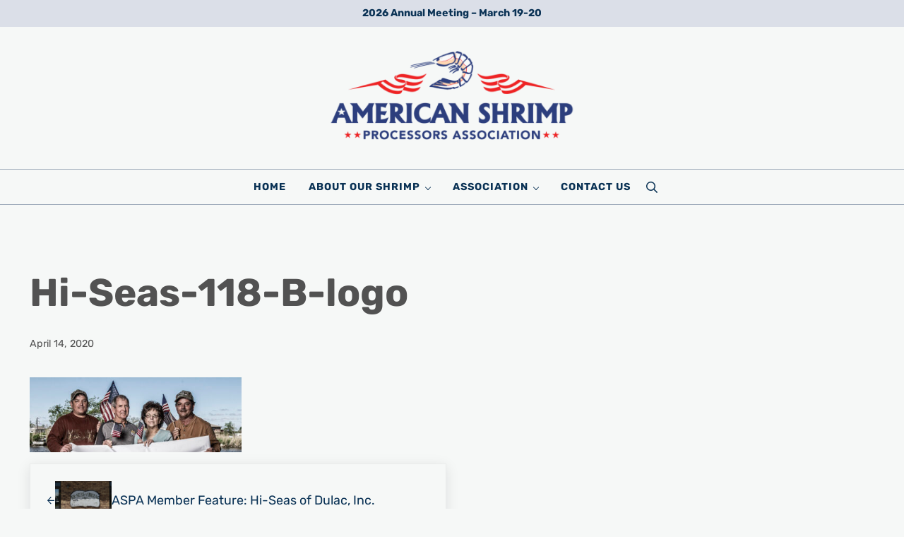

--- FILE ---
content_type: text/html; charset=utf-8
request_url: https://www.google.com/recaptcha/api2/aframe
body_size: 266
content:
<!DOCTYPE HTML><html><head><meta http-equiv="content-type" content="text/html; charset=UTF-8"></head><body><script nonce="20B7cVHmU5ETMH4Haug4Qg">/** Anti-fraud and anti-abuse applications only. See google.com/recaptcha */ try{var clients={'sodar':'https://pagead2.googlesyndication.com/pagead/sodar?'};window.addEventListener("message",function(a){try{if(a.source===window.parent){var b=JSON.parse(a.data);var c=clients[b['id']];if(c){var d=document.createElement('img');d.src=c+b['params']+'&rc='+(localStorage.getItem("rc::a")?sessionStorage.getItem("rc::b"):"");window.document.body.appendChild(d);sessionStorage.setItem("rc::e",parseInt(sessionStorage.getItem("rc::e")||0)+1);localStorage.setItem("rc::h",'1766899469899');}}}catch(b){}});window.parent.postMessage("_grecaptcha_ready", "*");}catch(b){}</script></body></html>

--- FILE ---
content_type: text/css
request_url: https://americanshrimp.com/wp-content/plugins/portfolio-wp/css/lightgallery/lightgallery.css?ver=6.9
body_size: 4884
content:
/*clearfix*/
.group {
 *zoom: 1;
}
.group:before, .group:after {
	display: table;
	content: "";
	line-height: 0;
}
.group:after {
	clear: both;
}
/*/clearfix*/


/** /font-icons if you are not using font icons you can just remove this part/**/
@font-face {
	font-family: 'Slide-icons';
	src: url('fonts/Slide-icons.eot');
}
@font-face {
	font-family: 'Slide-icons';
	src: url([data-uri]) format('woff'), url([data-uri]) format('truetype');
	font-weight: normal;
	font-style: normal;
}
[data-icon]:before {
	font-family: 'Slide-icons';
	content: attr(data-icon);
	speak: none;
	font-weight: normal;
	font-variant: normal;
	text-transform: none;
	line-height: 1;
	-webkit-font-smoothing: antialiased;
	-moz-osx-font-smoothing: grayscale;
}
/** / End of font-icons /**/




.light-gallery {
	overflow: hidden!important;
}
#lg-gallery img {
	border: none!important;
}
#lg-outer {
	width: 100%;
	height: 100%;
	position: fixed;
	top: 0;
	left: 0;
	z-index: 99999!important;
	overflow: hidden;
	-webkit-user-select: none;
	-moz-user-select: none;
	user-select: none;
	opacity: 1;
	-webkit-transition: opacity 0.35s ease;
	-moz-transition: opacity 0.35s ease;
	-o-transition: opacity 0.35s ease;
	-ms-transition: opacity 0.35s ease;
	transition: opacity 0.35s ease;
	background: #0d0d0d;
}
#lg-outer .lg-slide{
	position: relative;
}
/*lightGallery starting effects*/
#lg-gallery.opacity {
	opacity: 1;
	transition: opacity 1s ease 0s;
	-moz-transition: opacity 1s ease 0s;
	-webkit-transition: opacity 1s ease 0s;
	-o-transition: opacity 1s ease 0s;
	-ms-transition: opacity 1s ease 0s;
}
#lg-gallery.opacity .thumb-cont {
	opacity: 1;
}
#lg-gallery.fade-m {
	opacity: 0;
	transition: opacity 0.5s ease 0s;
	-moz-transition: opacity 0.5s ease 0s;
	-webkit-transition: opacity 0.5s ease 0s;
	-o-transition: opacity 0.5s ease 0s;
	-ms-transition: opacity 0.5s ease 0s;
}
/*lightGallery starting effects*/


/*lightGallery core*/
#lg-gallery {
	height: 100%;
	opacity: 0;
	width: 100%;
	position: relative;
	transition: opacity 1s ease 0s;
	-moz-transition: opacity 1s ease 0s;
	-webkit-transition: opacity 1s ease 0s;
	-o-transition: opacity 1s ease 0s;
	-ms-transition: opacity 1s ease 0s;
}
/**/
#lg-slider {
	height: 100%;
	left: 0;
	top: 0;
	width: 100%;
	position: absolute;
	white-space: nowrap;
}
/**/
#lg-slider .lg-slide {
	background: url(images/loading.gif) no-repeat scroll center center transparent;
	display: inline-block;
	height: 100%;
	text-align: center;
	width: 100%;
}
#lg-slider .lg-slide.complete {
	background-image: none;
}
#lg-gallery.show-after-load .lg-slide > * {
	opacity: 0;
}
#lg-gallery.show-after-load .lg-slide.complete > * {
	opacity: 1;
}
#lg-slider.slide .lg-slide, #lg-slider.use-left .lg-slide {
	position: absolute;
	opacity: 0.4;
}
#lg-slider.fade-m .lg-slide {
	position: absolute;
	left: 0;
	opacity: 0;
}
#lg-slider.animate .lg-slide {
	position: absolute;
	left: 0;
}
#lg-slider.fade-m .current {
	opacity: 1;
	z-index: 9;
}
#lg-slider .lg-slide:before {
	content: "";
	display: inline-block;
	height: 50%;
	width: 1px;
	margin-right: -1px;
}
#lg-gallery.opacity .lg-slide .object {
	transform: scale3d(1, 1, 1);
	-moz-transform: scale3d(1, 1, 1);
	-ms-transform: scale3d(1, 1, 1);
	-webkit-transform: scale3d(1, 1, 1);
	-o-transform: scale3d(1, 1, 1);
}
.lg-slide .object{
	transform: scale3d(0.5, 0.5, 0.5);
	-moz-transform: scale3d(0.5, 0.5, 0.5);
	-ms-transform: scale3d(0.5, 0.5, 0.5);
	-webkit-transform: scale3d(0.5, 0.5, 0.5);
	-o-transform: scale3d(0.5, 0.5, 0.5);
	-webkit-transition: -webkit-transform 1s cubic-bezier(0, 0, 0.25, 1) 0s, opacity 0.5s ease 0s;
	-moz-transition: -moz-transform 1s cubic-bezier(0, 0, 0.25, 1) 0s, opacity 0.5s ease 0s;
	-o-transition: -o-transform 1s cubic-bezier(0, 0, 0.25, 1) 0s, opacity 0.5s ease 0s;
	-ms-transition: -ms-transform 1s cubic-bezier(0, 0, 0.25, 1) 0s, opacity 0.5s ease 0s;
	transition: transform 1s cubic-bezier(0, 0, 0.25, 1) 0s, opacity 0.5s ease 0s;
}
#lg-gallery.fade-m .lg-slide .object {
	transform: scale3d(0.5, 0.5, 0.5);
	-moz-transform: scale3d(0.5, 0.5, 0.5);
	-ms-transform: scale3d(0.5, 0.5, 0.5);
	-webkit-transform: scale3d(0.5, 0.5, 0.5);
	-o-transform: scale3d(0.5, 0.5, 0.5);
}
#lg-slider.fade-m.on .current {
	opacity: 1;
	transition: opacity 0.5s ease 0s;
	-moz-transition: opacity 0.5s ease 0s;
	-webkit-transition: opacity 0.5s ease 0s;
	-o-transition: opacity 0.5s ease 0s;
	-ms-transition: opacity 0.5s ease 0s;
}
#lg-slider.fade-m .lg-slide {
	transition: opacity 0.4s ease 0s;
	-moz-transition: opacity 0.4s ease 0s;
	-webkit-transition: opacity 0.4s ease 0s;
	-o-transition: opacity 0.4s ease 0s;
	-ms-transition: opacity 0.4s ease 0s;
}
#lg-slider.slide .lg-slide {
	transform: translate3d(100%, 0px, 0px);
	-moz-transform: translate3d(100%, 0px, 0px);
	-ms-transform: translate3d(100%, 0px, 0px);
	-webkit-transform: translate3d(100%, 0px, 0px);
	-o-transform: translate3d(100%, 0px, 0px);
}
#lg-slider.slide.on .lg-slide {
	opacity: 0;
}
#lg-slider.slide .lg-slide.current {
	opacity: 1 !important;
	transform: translate3d(0px, 0px, 0px) !important;
	-moz-transform: translate3d(0px, 0px, 0px) !important;
	-ms-transform: translate3d(0px, 0px, 0px) !important;
	-webkit-transform: translate3d(0px, 0px, 0px) !important;
	-o-transform: translate3d(0px, 0px, 0px) !important;
}
#lg-slider.slide .lg-slide.prev-slide {
	opacity: 0;
	transform: translate3d(-100%, 0px, 0px);
	-moz-transform: translate3d(-100%, 0px, 0px);
	-ms-transform: translate3d(-100%, 0px, 0px);
	-webkit-transform: translate3d(-100%, 0px, 0px);
	-o-transform: translate3d(-100%, 0px, 0px);
}
#lg-slider.slide .lg-slide.next-slide {
	opacity: 0;
	transform: translate3d(100%, 0px, 0px);
	-moz-transform: translate3d(100%, 0px, 0px);
	-ms-transform: translate3d(100%, 0px, 0px);
	-webkit-transform: translate3d(100%, 0px, 0px);
	-o-transform: translate3d(100%, 0px, 0px);
}
#lg-slider.use-left .lg-slide {
	left: 100%;
}
#lg-slider.use-left.on .lg-slide {
	opacity: 0;
}
#lg-slider.use-left .lg-slide.current {
	opacity: 1 !important;
	left: 0% !important;
}
#lg-slider.use-left .lg-slide.prev-slide {
	opacity: 0;
	left: -100%;
}
#lg-slider.use-left .lg-slide.next-slide {
	opacity: 0;
	left: 100%;
}
#lg-slider.slide.on .lg-slide, #lg-slider.slide.on .current, #lg-slider.slide.on .prev-slide, #lg-slider.slide.on .next-slide {
	-webkit-transition: -webkit-transform 1s cubic-bezier(0, 0, 0.25, 1) 0s, opacity 1s ease 0s;
	-moz-transition: -moz-transform 1s cubic-bezier(0, 0, 0.25, 1) 0s, opacity 1s ease 0s;
	-o-transition: -o-transform 1s cubic-bezier(0, 0, 0.25, 1) 0s, opacity 1s ease 0s;
	-ms-transition: -ms-transform 1s cubic-bezier(0, 0, 0.25, 1) 0s, opacity 1s ease 0s;
	transition: transform 1s cubic-bezier(0, 0, 0.25, 1) 0s, opacity 1s ease 0s;
}
#lg-slider.speed .lg-slide, #lg-slider.speed .current, #lg-slider.speed .prev-slide, #lg-slider.speed .next-slide {
	transition-duration: inherit !important;
	-moz-transition-duration: inherit !important;
	-webkit-transition-duration: inherit !important;
	-o-transition-duration: inherit !important;
	-ms-transition-duration: inherit !important;
}
#lg-slider.timing .lg-slide, #lg-slider.timing .current, #lg-slider.timing .prev-slide, #lg-slider.timing .next-slide {
	transition-timing-function: inherit !important;
	-moz-transition-timing-function: inherit !important;
	-webkit-transition-timing-function: inherit !important;
	-o-transition-timing-function: inherit !important;
	-ms-transition-timing-function: inherit !important;
}
#lg-slider .lg-slide img {
	display: inline-block;
	max-height: 100%;
	max-width: 100%;
	cursor: -moz-grabbing;
	cursor: grab;
	cursor: -webkit-grab;
	margin: 0;
	padding: 0;
	width: auto;
	height: auto;
	vertical-align: middle;
}
#lg-gallery .thumb-cont .thumb-inner {
	-webkit-transition: -webkit-transform 1s cubic-bezier(0, 0, 0.25, 1) 0s;
	-moz-transition: -moz-transform 1s cubic-bezier(0, 0, 0.25, 1) 0s;
	-o-transition: -o-transform 1s cubic-bezier(0, 0, 0.25, 1) 0s;
	-ms-transition: -ms-transform 1s cubic-bezier(0, 0, 0.25, 1) 0s;
	transition: transform 1s cubic-bezier(0, 0, 0.25, 1) 0s;
}
 @-webkit-keyframes rightEnd {
 0% {
left: 0;
}
 50% {
left: -30px;
}
 100% {
left: 0;
}
}
@keyframes rightEnd {
 0% {
left: 0;
}
 50% {
left: -30px;
}
 100% {
left: 0;
}
}
@-webkit-keyframes leftEnd {
 0% {
left: 0;
}
 50% {
left: 30px;
}
 100% {
left: 0;
}
}
@keyframes leftEnd {
 0% {
left: 0;
}
 50% {
left: 30px;
}
 100% {
left: 0;
}
}
.lg-slide .object.right-end {
	-webkit-animation: rightEnd 0.3s;
	animation: rightEnd 0.3s;
	position: relative;
}
.lg-slide .object.left-end {
	-webkit-animation: leftEnd 0.3s;
	animation: leftEnd 0.3s;
	position: relative;
}
/*lightGallery core*/


/*action*/
#lg-action {
	bottom: 20px;
	position: fixed;
	left: 50%;
	margin-left: -30px;
	z-index: 9;
	-webkit-backface-visibility: hidden;
}
#lg-action.has-thumb {
	margin-left: -76px;
}

#lg-action a {
	margin: 0 3px 0 0 !important;
	-webkit-border-radius: 2px;
	-moz-border-radius: 2px;
	border-radius: 2px;
	position: relative;
	top: auto;
	left: auto;
	bottom: auto;
	right: auto;
	display: inline-block !important;
	display: inline-block;
	vertical-align: middle;
 *display: inline;
 *zoom: 1;
	background-color: #000;
	background-color: rgba(0, 0, 0, 0.65);
	font-size: 16px;
	width: 28px;
	height: 28px;
	font-family: 'Slide-icons';
	color: #FFF;
	cursor: pointer;
}
#lg-action a.disabled {
	opacity: 0.6;
	filter: alpha(opacity=60);
	cursor: default;
	background-color: #000;
	background-color: rgba(0, 0, 0, 0.65) !important;
}
#lg-action a:hover, #lg-action a:focus {
	background-color: #000;
	background-color: rgba(0, 0, 0, 0.85);
}
#lg-action a#lg-prev:before, #lg-action a#lg-next:after {
	left: 5px;
	bottom: 3px;
	position: absolute;
}
#lg-action a#lg-prev:before {
	content: "\e01d";
}
#lg-action a#lg-next:after {
	content: "\e01b";
}

[class^="cl-icon"], [class*=" cl-icon"] {
    display: inline-block;
    width: 100%;
}

.cl-icon {
	text-align: center;
}

/*action*/

/*counter*/
#lg-counter {
	bottom: 52px;
	text-align: center;
	width: 100%;
	position: absolute;
	z-index: 9;
	color: #FFFFFF;
}
/*lightGallery Thumb*/
#lg-gallery .thumb-cont {
	position: absolute;
	bottom: 0;
	width: 100%;
	-webkit-box-sizing: border-box;
	-moz-box-sizing: border-box;
	box-sizing: border-box;
	background-color: #000000;
	-webkit-transition: max-height 0.4s ease-in-out;
	-moz-transition: max-height 0.4s ease-in-out;
	-o-transition: max-height 0.4s ease-in-out;
	-ms-transition: max-height 0.4s ease-in-out;
	transition: max-height 0.4s ease-in-out;
	z-index: 9;
	max-height: 0;
	opacity: 0;
}
#lg-gallery.open .thumb-cont {
	max-height: 350px;
}
#lg-gallery .thumb-cont .thumb-inner {
	margin-left: -12px;
	padding: 12px;
	max-height: 290px;
	overflow-y: auto;
	-webkit-box-sizing: content-box;
	-moz-box-sizing: content-box;
	box-sizing: content-box;
}
#lg-gallery .thumb-cont .thumb-info {
	background-color: #333;
	padding: 7px 20px;
}
#lg-gallery .thumb-cont .thumb-info .count {
	color: #ffffff;
	font-weight: bold;
	font-size: 12px;
}
#lg-gallery .thumb-cont .thumb-info .close {
	color: #FFFFFF;
	display: block;
	float: right !important;
	width: 28px;
	position: relative;
	height: 28px;
	border-radius: 2px;
	margin-top: -4px;
	background-color: #000;
	background-color: rgba(0, 0, 0, 0.65);
	-webkit-transition: background-color 0.3s ease 0s;
	-moz-transition: background-color 0.3s ease 0s;
	-o-transition: background-color 0.3s ease 0s;
	-ms-transition: background-color 0.3s ease 0s;
	transition: background-color 0.3s ease 0s;
	z-index: 1090;
	cursor: pointer;
}
#lg-gallery .thumb-cont .thumb-info .close i:after {
	left: 6px;
	position: absolute;
	top: 4px;
}
#lg-gallery .thumb-cont .thumb-info .close i:after, #lg-close:after {
	/*content: "\e01a";*/
	/*font-family: 'Slide-icons';*/
	font-style: normal;
	font-size: 16px;
}
#lg-gallery .thumb-cont .thumb-info .close:hover {
	text-decoration: none;
	background-color: #000;
	background-color: rgba(0, 0, 0, 1);
}
#lg-gallery .thumb-cont .thumb {
	display: inline-block !important;
	vertical-align: middle;
	text-align: center;
 *display: inline;
  /* IE7 inline-block hack */

  *zoom: 1;
	margin-bottom: 4px;
	height: 50px;
	width: 50px;
	opacity: 0.6;
	filter: alpha(opacity=60);
	overflow: hidden;
	border-radius: 1px;
	cursor: pointer;
	-webkit-transition: border-color linear .2s, opacity linear .2s;
	-moz-transition: border-color linear .2s, opacity linear .2s;
	-o-transition: border-color linear .2s, opacity linear .2s;
	-ms-transition: border-color linear .2s, opacity linear .2s;
	transition: border-color linear .2s, opacity linear .2s;
}
@media (min-width: 800px) {
#lg-gallery .thumb-cont .thumb {
	width: 94px;
	height: 94px;
}
}
#lg-gallery .thumb-cont .thumb > img {
	height: auto;
	max-width: 100%;
}
#lg-gallery .thumb-cont .thumb.active, #lg-gallery .thumb-cont .thumb:hover {
	opacity: 1;
	filter: alpha(opacity=100);
	border-color: #ffffff;
}

#lg-gallery .thumb-cont .thumb.active {
	border-bottom: thin solid #ffffff;
}
/*lightGallery Thumb*/

/*lightGallery Video*/
#lg-slider .video-cont {
	display: inline-block;
	max-height: 100%;
	max-width: 100%;
	margin: 0;
	padding: 0;
	width: auto;
	height: auto;
	vertical-align: middle;
}
#lg-slider .video-cont {
	background: none;
	max-width: 1140px;
	max-height: 100%;
	width: 100%;
	box-sizing: border-box;
	-webkit-box-sizing: border-box;
	-moz-box-sizing: border-box;
}
#lg-slider .video {
	width: 100%;
	height: 0;
	padding-bottom: 56.25%;
	overflow: hidden;
	position: relative;
}
#lg-slider .video .object {
	width: 100%!important;
	height: 100%!important;
	position: absolute;
	top: 0;
	left: 0;
}
/*lightGallery Video*/






/*lightGallery Close*/
#lg-close {
	color: #FFFFFF;
	height: 28px;
	position: absolute;
	right: 20px;
	top: 20px;
	width: 28px;
	z-index: 1090;
	cursor: pointer;
	background-color: #000;
	border-radius: 2px;
	background-color: #000;
	background-color: rgba(0, 0, 0, 0.65);
	-webkit-transition: background-color 0.3s ease;
	-moz-transition: background-color 0.3s ease;
	-o-transition: background-color 0.3s ease;
	-ms-transition: background-color 0.3s ease;
	transition: background-color 0.3s ease;
	-webkit-backface-visibility: hidden;
}
#lg-close:after {
	position: absolute;
	right: 6px;
	top: 3px;
}
#lg-close:hover {
	text-decoration: none;
	background-color: #000;
}
.custom-html {
	background: none repeat scroll 0 0 black;
	background: none repeat scroll 0 0 rgba(0, 0, 0, 0.75);
	color: #fff;
	font-family: Arial, sans-serif;
	height: 70px;
	left: 0;
	position: absolute;
	right: 0;
	top: 0;
	z-index: 9;
}
.custom-html p {
	font-size: 14px;
}
.custom-html > h4 {
	font-family: Arial, sans-serif;
	font-weight: bold;
	margin-bottom: 5px;
	margin-top: 15px;
}


--- FILE ---
content_type: text/css
request_url: https://americanshrimp.com/wp-content/plugins/portfolio-wp/css/owl-carousel/layout.css?ver=6.9
body_size: 704
content:
/*
 *  Mxls Layout
 */

.gkit-slider-layout {
	position: relative;
}
.gkit-slider-layout a img,
.gkit-slider-layout a:hover img {
	opacity: 1;
}
.gkit-slider-layout .owl-carousel {
	width: auto;
}

.gkit-slider-layout .gkit-slider-cell{
}

.gkit-slider-layout .gkit-slider-image-wrapper {
	overflow: hidden;
}

.gkit-slider-layout .gkit-slider-image{
	height: 100%;

	background-size: cover;
	background-repeat: no-repeat;
	background-position: center;

	/*-webkit-transition: all 0.25s ease-in;*/
	/*-moz-transition: all 0.25s ease-in;*/
	/*-o-transition: all 0.25s ease-in;*/
	/*-ms-transition: all 0.25s ease-in;*/
	/*transition: all 0.25s ease-in;*/
}

.gkit-slider-layout .gkit-slider-overlay {
	width: 100%;
	left: 0;
	top: 0;
	position: absolute;
	opacity: 0;
	/*-webkit-transition: all 0.5s ease;*/
	/*-moz-transition: all 0.5s ease;*/
	/*-o-transition: all 0.5s ease;*/
	/*-ms-transition: all 0.5s ease;*/
	/*transition: all 0.5s ease;*/

	display: block;
}

.gkit-slider-layout .gkit-slider-overlay-caption {
	padding: 20px;
	position: absolute;
	text-decoration: none;
}

.gkit-slider-layout .gkit-slider-overlay-caption.gkit-info-opened {
	overflow-y: scroll;
}

.gkit-slider-title + .gkit-slider-desc {
	padding-top: 10px;
}

.gkit-slider-layout .gkit-slider-overlay-caption h3,
.gkit-slider-layout .gkit-slider-overlay-caption p {
	display: block;
	margin: 0;
}

.gkit-slider-layout .gkit-slider-overlay-caption .owl-icon {
	display: inline-block;
}

.gkit-slider-layout .gkit-slider-ctrl-prev,
.gkit-slider-layout .gkit-slider-ctrl-next {
	z-index: 2;
	transform: translateY(-50%);
	position: absolute;
	text-align: center;
	cursor: pointer;
	-webkit-user-select: none;  /* Chrome all / Safari all */
	-moz-user-select: none;     /* Firefox all */
	-ms-user-select: none;      /* IE 10+ */
	user-select: none;          /* Likely future */

	-webkit-transition: all 0.4s ease;
	-moz-transition: all 0.4s ease;
	-o-transition: all 0.4s ease;
	-ms-transition: all 0.4s ease;
	transition: all 0.4s ease;
	display: block;
}

.gkit-slider-layout .gkit-slider-ctrl-prev {
	left: 0;
}

.gkit-slider-layout .gkit-slider-ctrl-next {
	right: 0;
}

.gkit-slider-layout .gkit-slider-ctrl-prev,
.gkit-slider-layout .gkit-slider-ctrl-next {
	-webkit-box-shadow: none;
	-moz-box-shadow: none;
	box-shadow: none;
}

.gkit-slider-layout .gkit-slider-ctrl-prev i,
.gkit-slider-layout .gkit-slider-ctrl-next i {
	width: 100%;
	left: 0;
	top: 50%;
	transform: translateY(-50%);
	position: absolute;

	-webkit-transition: all 0.4s ease;
	-moz-transition: all 0.4s ease;
	-o-transition: all 0.4s ease;
	-ms-transition: all 0.4s ease;
	transition: all 0.4s ease;
}

.gkit-slider-layout .gkit-slider-ctrl-prev i.fa-caret-left {
	margin: 0 0 0 -2px;
}
.gkit-slider-layout .gkit-slider-ctrl-next i.fa-caret-right {
	margin: 0 0 0 2px;
}
.gkit-slider-layout .gkit-slider-ctrl-prev i.fa-angle-left {
	margin: -1px 0 0 -2px;
}
.gkit-slider-layout .gkit-slider-ctrl-next i.fa-angle-right {
	margin: -1px 0 0 2px;
}
.gkit-slider-layout .gkit-slider-ctrl-prev i.fa-angle-double-left {
	margin: -1px 0 0 -2px;
}
.gkit-slider-layout .gkit-slider-ctrl-next i.fa-angle-double-right {
	margin: -1px 0 0 2px;
}
.gkit-slider-layout .gkit-slider-ctrl-prev i.fa-arrow-left {
	margin: -1px 0 0 -2px;
}
.gkit-slider-layout .gkit-slider-ctrl-next i.fa-arrow-right {
	margin: -1px 0 0 2px;
}

.gkit-slider-layout .gkit-slider-info-toggle {
	position: absolute;
	color: white;
	width: 20px;
	line-height: 20px;
	height: 20px;
	font-size: 16px;
	text-align: center;
	cursor: pointer;
	display: none;
	font-weight: bold;
	padding-bottom: 10px;
	left: 50%;
	transform: translateX(-50%);
}

.gkit-slider-layout .gkit-slider-info-hidden {
	display: none!important;
}

.gkit-slider-layout .gkit-slider-overlay-caption.gkit-info-opened .gkit-slider-title,
.gkit-slider-layout .gkit-slider-overlay-caption.gkit-info-opened .gkit-slider-desc {
	height: auto!important;
	overflow-y: visible!important;
}

.gkit-slider-layout.gkit-slider-mobile .gkit-slider-info-toggle {
	display: block;
	margin: 0 3px 3px 0;
}

.gkit-slider-layout .owl-dots {
	-webkit-tap-highlight-color: transparent;
	text-align: center;
}

.gkit-slider-layout .owl-dots .owl-dot {
	zoom: 1;
	/*display: inline;*/
	display: inline-block;
}

.gkit-slider-layout .owl-dots .owl-dot span {
	width: 10px;
	height: 10px;
	line-height: 10px;
	margin: 5px 5px;

	background: #cccccc;
	/*-webkit-border-radius: 30px;
	-moz-border-radius: 30px;
	border-radius: 30px;*/

	-webkit-backface-visibility: visible;
	-webkit-transition: opacity 200ms ease;
	-moz-transition: opacity 200ms ease;
	-ms-transition: opacity 200ms ease;
	-o-transition: opacity 200ms ease;
	transition: opacity 200ms ease;

	display: block;
}

.gkit-slider-layout .owl-dot,
.gkit-slider-layout .owl-dot:active,
.gkit-slider-layout .owl-dot:focus {
	outline: none;
}


--- FILE ---
content_type: text/css
request_url: https://americanshrimp.com/wp-content/plugins/smart-logo-showcase/css/tooltipster.bundle.css?ver=2.0.8
body_size: 2086
content:
/* This is the core CSS of Tooltipster */

/* GENERAL STRUCTURE RULES (do not edit this section) */

.tooltipster-base {
    /* this ensures that a constrained height set by functionPosition,
    if greater that the natural height of the tooltip, will be enforced
    in browsers that support display:flex */
    display: flex;
    pointer-events: none;
    /* this may be overriden in JS for fixed position origins */
    position: absolute;
}

.tooltipster-box {
    /* see .tooltipster-base. flex-shrink 1 is only necessary for IE10-
    and flex-basis auto for IE11- (at least) */
    flex: 1 1 auto;
}

.tooltipster-content {
    /* prevents an overflow if the user adds padding to the div */
    box-sizing: border-box;
    /* these make sure we'll be able to detect any overflow */
    max-height: 100%;
    max-width: 100%;
    overflow: auto;
}

.tooltipster-ruler {
    /* these let us test the size of the tooltip without overflowing the window */
    bottom: 0;
    left: 0;
    overflow: hidden;
    position: fixed;
    right: 0;
    top: 0;
    visibility: hidden;
}

/* ANIMATIONS */

/* Open/close animations */

/* fade */

.tooltipster-fade {
    opacity: 0;
    -webkit-transition-property: opacity;
    -moz-transition-property: opacity;
    -o-transition-property: opacity;
    -ms-transition-property: opacity;
    transition-property: opacity;
}
.tooltipster-fade.tooltipster-show {
    opacity: 1;
}

/* grow */

.tooltipster-grow {
    -webkit-transform: scale(0,0);
    -moz-transform: scale(0,0);
    -o-transform: scale(0,0);
    -ms-transform: scale(0,0);
    transform: scale(0,0);
    -webkit-transition-property: -webkit-transform;
    -moz-transition-property: -moz-transform;
    -o-transition-property: -o-transform;
    -ms-transition-property: -ms-transform;
    transition-property: transform;
    -webkit-backface-visibility: hidden;
}
.tooltipster-grow.tooltipster-show {
    -webkit-transform: scale(1,1);
    -moz-transform: scale(1,1);
    -o-transform: scale(1,1);
    -ms-transform: scale(1,1);
    transform: scale(1,1);
    -webkit-transition-timing-function: cubic-bezier(0.175, 0.885, 0.320, 1);
    -webkit-transition-timing-function: cubic-bezier(0.175, 0.885, 0.320, 1.15);
    -moz-transition-timing-function: cubic-bezier(0.175, 0.885, 0.320, 1.15);
    -ms-transition-timing-function: cubic-bezier(0.175, 0.885, 0.320, 1.15);
    -o-transition-timing-function: cubic-bezier(0.175, 0.885, 0.320, 1.15);
    transition-timing-function: cubic-bezier(0.175, 0.885, 0.320, 1.15);
}

/* swing */

.tooltipster-swing {
    opacity: 0;
    -webkit-transform: rotateZ(4deg);
    -moz-transform: rotateZ(4deg);
    -o-transform: rotateZ(4deg);
    -ms-transform: rotateZ(4deg);
    transform: rotateZ(4deg);
    -webkit-transition-property: -webkit-transform, opacity;
    -moz-transition-property: -moz-transform;
    -o-transition-property: -o-transform;
    -ms-transition-property: -ms-transform;
    transition-property: transform;
}
.tooltipster-swing.tooltipster-show {
    opacity: 1;
    -webkit-transform: rotateZ(0deg);
    -moz-transform: rotateZ(0deg);
    -o-transform: rotateZ(0deg);
    -ms-transform: rotateZ(0deg);
    transform: rotateZ(0deg);
    -webkit-transition-timing-function: cubic-bezier(0.230, 0.635, 0.495, 1);
    -webkit-transition-timing-function: cubic-bezier(0.230, 0.635, 0.495, 2.4);
    -moz-transition-timing-function: cubic-bezier(0.230, 0.635, 0.495, 2.4);
    -ms-transition-timing-function: cubic-bezier(0.230, 0.635, 0.495, 2.4);
    -o-transition-timing-function: cubic-bezier(0.230, 0.635, 0.495, 2.4);
    transition-timing-function: cubic-bezier(0.230, 0.635, 0.495, 2.4);
}

/* fall */

.tooltipster-fall {
    -webkit-transition-property: top;
    -moz-transition-property: top;
    -o-transition-property: top;
    -ms-transition-property: top;
    transition-property: top;
    -webkit-transition-timing-function: cubic-bezier(0.175, 0.885, 0.320, 1);
    -webkit-transition-timing-function: cubic-bezier(0.175, 0.885, 0.320, 1.15);
    -moz-transition-timing-function: cubic-bezier(0.175, 0.885, 0.320, 1.15);
    -ms-transition-timing-function: cubic-bezier(0.175, 0.885, 0.320, 1.15);
    -o-transition-timing-function: cubic-bezier(0.175, 0.885, 0.320, 1.15);
    transition-timing-function: cubic-bezier(0.175, 0.885, 0.320, 1.15);
}
.tooltipster-fall.tooltipster-initial {
    top: 0 !important;
}
.tooltipster-fall.tooltipster-show {
}
.tooltipster-fall.tooltipster-dying {
    -webkit-transition-property: all;
    -moz-transition-property: all;
    -o-transition-property: all;
    -ms-transition-property: all;
    transition-property: all;
    top: 0 !important;
    opacity: 0;
}

/* slide */

.tooltipster-slide {
    -webkit-transition-property: left;
    -moz-transition-property: left;
    -o-transition-property: left;
    -ms-transition-property: left;
    transition-property: left;
    -webkit-transition-timing-function: cubic-bezier(0.175, 0.885, 0.320, 1);
    -webkit-transition-timing-function: cubic-bezier(0.175, 0.885, 0.320, 1.15);
    -moz-transition-timing-function: cubic-bezier(0.175, 0.885, 0.320, 1.15);
    -ms-transition-timing-function: cubic-bezier(0.175, 0.885, 0.320, 1.15);
    -o-transition-timing-function: cubic-bezier(0.175, 0.885, 0.320, 1.15);
    transition-timing-function: cubic-bezier(0.175, 0.885, 0.320, 1.15);
}
.tooltipster-slide.tooltipster-initial {
    left: -40px !important;
}
.tooltipster-slide.tooltipster-show {
}
.tooltipster-slide.tooltipster-dying {
    -webkit-transition-property: all;
    -moz-transition-property: all;
    -o-transition-property: all;
    -ms-transition-property: all;
    transition-property: all;
    left: 0 !important;
    opacity: 0;
}

/* Update animations */

/* We use animations rather than transitions here because
 transition durations may be specified in the style tag due to
 animationDuration, and we try to avoid collisions and the use
 of !important */

/* fade */

@keyframes tooltipster-fading {
    0% {
        opacity: 0;
    }
    100% {
        opacity: 1;
    }
}

.tooltipster-update-fade {
    animation: tooltipster-fading 400ms;
}

/* rotate */

@keyframes tooltipster-rotating {
    25% {
        transform: rotate(-2deg);
    }
    75% {
        transform: rotate(2deg);
    }
    100% {
        transform: rotate(0);
    }
}

.tooltipster-update-rotate {
    animation: tooltipster-rotating 600ms;
}

/* scale */

@keyframes tooltipster-scaling {
    50% {
        transform: scale(1.1);
    }
    100% {
        transform: scale(1);
    }
}

.tooltipster-update-scale {
    animation: tooltipster-scaling 600ms;
}

/**
 * DEFAULT STYLE OF THE SIDETIP PLUGIN
 *
 * All styles are "namespaced" with .tooltipster-sidetip to prevent
 * conflicts between plugins.
 */

/* .tooltipster-box */

/*.tooltipster-sidetip .tooltipster-box {
    background: #565656;
    border: 2px solid black;
    border-radius: 4px;
}*/

.tooltipster-sidetip.tooltipster-bottom .tooltipster-box {
    margin-top: 8px;
}

.tooltipster-sidetip.tooltipster-left .tooltipster-box {
    margin-right: 8px;
}

.tooltipster-sidetip.tooltipster-right .tooltipster-box {
    margin-left: 8px;
}

.tooltipster-sidetip.tooltipster-top .tooltipster-box {
    margin-bottom: 8px;
}

/* .tooltipster-content */

/*.tooltipster-sidetip .tooltipster-content {
    color: white;
    line-height: 18px;
    padding: 6px 14px;
}*/

/* .tooltipster-arrow : will keep only the zone of .tooltipster-arrow-uncropped that
corresponds to the arrow we want to display */

.tooltipster-sidetip .tooltipster-arrow {
    overflow: hidden;
    position: absolute;
}

.tooltipster-sidetip.tooltipster-bottom .tooltipster-arrow {
    height: 10px;
    /* half the width, for centering */
    margin-left: -10px;
    top: 0;
    width: 20px;
}

.tooltipster-sidetip.tooltipster-left .tooltipster-arrow {
    height: 20px;
    margin-top: -10px;
    right: 0;
    /* top 0 to keep the arrow from overflowing .tooltipster-base when it has not
    been positioned yet */
    top: 0;
    width: 10px;
}

.tooltipster-sidetip.tooltipster-right .tooltipster-arrow {
    height: 20px;
    margin-top: -10px;
    left: 0;
    /* same as .tooltipster-left .tooltipster-arrow */
    top: 0;
    width: 10px;
}

.tooltipster-sidetip.tooltipster-top .tooltipster-arrow {
    bottom: 0;
    height: 10px;
    margin-left: -10px;
    width: 20px;
}

/* common rules between .tooltipster-arrow-background and .tooltipster-arrow-border */

.tooltipster-sidetip .tooltipster-arrow-background, .tooltipster-sidetip .tooltipster-arrow-border {
    height: 0;
    position: absolute;
    width: 0;
}

/* .tooltipster-arrow-background */

.tooltipster-sidetip .tooltipster-arrow-background {
    border: 10px solid transparent;
}

.tooltipster-sidetip.tooltipster-bottom .tooltipster-arrow-background {
    border-bottom-color: #565656;
    left: 0px;
    top: 3px;
}

.tooltipster-sidetip.tooltipster-left .tooltipster-arrow-background {
    border-left-color: #565656;
    left: -3px;
    top: 0px;
}

.tooltipster-sidetip.tooltipster-right .tooltipster-arrow-background {
    border-right-color: #565656;
    left: 3px;
    top: 0px;
}

.tooltipster-sidetip.tooltipster-top .tooltipster-arrow-background {
    border-top-color: #565656;
    left: 0px;
    top: -3px;
}

/* .tooltipster-arrow-border */

.tooltipster-sidetip .tooltipster-arrow-border {
    border: 10px solid transparent;
    left: 0;
    top: 0;
}

.tooltipster-sidetip.tooltipster-bottom .tooltipster-arrow-border {
    border-bottom-color: black;
}

.tooltipster-sidetip.tooltipster-left .tooltipster-arrow-border {
    border-left-color: black;
}

.tooltipster-sidetip.tooltipster-right .tooltipster-arrow-border {
    border-right-color: black;
}

.tooltipster-sidetip.tooltipster-top .tooltipster-arrow-border {
    border-top-color: black;
}

/* tooltipster-arrow-uncropped */

.tooltipster-sidetip .tooltipster-arrow-uncropped {
    position: relative;
}

.tooltipster-sidetip.tooltipster-bottom .tooltipster-arrow-uncropped {
    top: -10px;
}

.tooltipster-sidetip.tooltipster-right .tooltipster-arrow-uncropped {
    left: -10px;
}
.tooltipster-sidetip.tooltipster-noir.smls-tooltip-template-1 .tooltipster-box {
    background-color:#333333;
    display: inline-block;
    border-radius: 5px;
    word-wrap:break-word;
    padding: 6px 14px;
}
.tooltipster-sidetip.tooltipster-noir.smls-tooltip-template-1 .tooltipster-content {
    font-size: 10px;
    color:#f2f2f2;
    text-transform: uppercase;
    font-family: 'Raleway',Sans-serif;
}
.tooltipster-sidetip.tooltipster-noir.smls-tooltip-template-1.tooltipster-bottom .tooltipster-arrow-background {
    border-bottom-color: #333333;
}
.tooltipster-sidetip.tooltipster-noir.smls-tooltip-template-1.tooltipster-left .tooltipster-arrow-background {
    border-left-color: #333333;
}
.tooltipster-sidetip.tooltipster-noir.smls-tooltip-template-1.tooltipster-right .tooltipster-arrow-background {
    border-right-color: #333333;
}
.tooltipster-sidetip.tooltipster-noir.smls-tooltip-template-1.tooltipster-top .tooltipster-arrow-background {
    border-top-color: #333333;
}
.tooltipster-sidetip.tooltipster-noir.smls-tooltip-template-1 .tooltipster-arrow-border,
.tooltipster-sidetip.tooltipster-noir.smls-tooltip-template-2 .tooltipster-arrow-border,
.tooltipster-sidetip.tooltipster-noir.smls-tooltip-template-3 .tooltipster-arrow-border,
.tooltipster-sidetip.tooltipster-noir.smls-tooltip-template-4 .tooltipster-arrow-border  {
    border:none;
}
/*template-2*/
.tooltipster-sidetip.tooltipster-noir.smls-tooltip-template-2 .tooltipster-box {
    background-color:#75bd07;
    width:100%;
    display: inline-block;
    padding: 4px 14px;
}
.tooltipster-sidetip.tooltipster-noir.smls-tooltip-template-2 .tooltipster-content {
    font-size: 14px;
    color:#ffffff;
    text-transform: uppercase;
    font-family: 'Open Sans',Sans-serif;
}
.tooltipster-sidetip.tooltipster-noir.smls-tooltip-template-2.tooltipster-bottom .tooltipster-arrow-background {
    border-bottom-color: #75bd07;
}
.tooltipster-sidetip.tooltipster-noir.smls-tooltip-template-2.tooltipster-left .tooltipster-arrow-background {
    border-left-color: #75bd07;
}
.tooltipster-sidetip.tooltipster-noir.smls-tooltip-template-2.tooltipster-right .tooltipster-arrow-background {
    border-right-color: #75bd07;
}
.tooltipster-sidetip.tooltipster-noir.smls-tooltip-template-2.tooltipster-top .tooltipster-arrow-background {
    border-top-color: #75bd07;
}
/*template-3*/
.tooltipster-sidetip.tooltipster-noir.smls-tooltip-template-3 .tooltipster-box {
    background-color:#fc562e;
    display: inline-block;
    border-radius: 20px;
    padding: 7px 16px;
}
.tooltipster-sidetip.tooltipster-noir.smls-tooltip-template-3 .tooltipster-content {
    font-size: 11px;
    color:#ffffff;
    text-transform: capitalize;
    font-family: 'Open Sans',Sans-serif;
}
.tooltipster-sidetip.tooltipster-noir.smls-tooltip-template-3.tooltipster-bottom .tooltipster-arrow-background {
    border-bottom-color: #fc562e;
}
.tooltipster-sidetip.tooltipster-noir.smls-tooltip-template-3.tooltipster-left .tooltipster-arrow-background {
    border-left-color: #fc562e;
}
.tooltipster-sidetip.tooltipster-noir.smls-tooltip-template-3.tooltipster-right .tooltipster-arrow-background {
    border-right-color: #fc562e;
}
.tooltipster-sidetip.tooltipster-noir.smls-tooltip-template-3.tooltipster-top .tooltipster-arrow-background {
    border-top-color: #fc562e;
}
/*template-4*/
.tooltipster-sidetip.tooltipster-noir.smls-tooltip-template-4 .tooltipster-box {
    background-color:#f2f2f2;
    display: inline-block;
    border-radius: 20px;
    padding: 7px 16px;
    box-shadow: 0 0 25px rgba(0,0,0,0.4);
}
.tooltipster-sidetip.tooltipster-noir.smls-tooltip-template-4 .tooltipster-content {
    font-size: 12px;
    color:#333333;
    text-transform: capitalize;
    font-family: 'Raleway',Sans-serif;
}
.tooltipster-sidetip.tooltipster-noir.smls-tooltip-template-4.tooltipster-bottom .tooltipster-arrow-background{
    border-bottom-color: #f2f2f2;
    left: 0px;
    top:1px;
}
.tooltipster-sidetip.tooltipster-noir.smls-tooltip-template-4.tooltipster-left .tooltipster-arrow-background {
    border-left-color: #f2f2f2;
    left: -1px;
    top: 0px;
}
.tooltipster-sidetip.tooltipster-noir.smls-tooltip-template-4.tooltipster-right .tooltipster-arrow-background {
    border-right-color: #f2f2f2;
    left: 1px;
    top: 0px;
}
.tooltipster-sidetip.tooltipster-noir.smls-tooltip-template-4.tooltipster-top .tooltipster-arrow-background {
    border-top-color: #f2f2f2;
    left: 0px;
    top: -1px;
}
/*template-5*/
.tooltipster-sidetip.tooltipster-noir.smls-tooltip-template-5 .tooltipster-box {
    background-color:#333333;
    display: inline-block;
    border-radius: 3px;
    padding: 7px 16px;
}
.tooltipster-sidetip.tooltipster-noir.smls-tooltip-template-5 .tooltipster-content {
    font-size: 11px;
    color:#ffffff;
    text-transform: capitalize;
    font-family: 'Open Sans',Sans-serif;
}
.tooltipster-sidetip.tooltipster-noir.smls-tooltip-template-5.tooltipster-top .tooltipster-box {
    border-bottom:3px solid #fc562e;
}
.tooltipster-sidetip.tooltipster-noir.smls-tooltip-template-5.tooltipster-right .tooltipster-box {
    border-left:3px solid #fc562e;
}
.tooltipster-sidetip.tooltipster-noir.smls-tooltip-template-5.tooltipster-left .tooltipster-box {
    border-right:3px solid #fc562e;
}
.tooltipster-sidetip.tooltipster-noir.smls-tooltip-template-5.tooltipster-bottom .tooltipster-box {
    border-top:3px solid #fc562e;
}
.tooltipster-sidetip.tooltipster-noir.smls-tooltip-template-5 .tooltipster-arrow-border {
    border: 10px solid transparent;
    left: 0;
    top: 0;
}
.tooltipster-sidetip.tooltipster-noir.smls-tooltip-template-5.tooltipster-bottom .tooltipster-arrow-background,
.tooltipster-sidetip.tooltipster-noir.smls-tooltip-template-5.tooltipster-bottom .tooltipster-arrow-border {
    border-bottom-color: #fc562e;
}
.tooltipster-sidetip.tooltipster-noir.smls-tooltip-template-5.tooltipster-left .tooltipster-arrow-background,
.tooltipster-sidetip.tooltipster-noir.smls-tooltip-template-5.tooltipster-left .tooltipster-arrow-border {
    border-left-color: #fc562e;
}
.tooltipster-sidetip.tooltipster-noir.smls-tooltip-template-5.tooltipster-right .tooltipster-arrow-background,
.tooltipster-sidetip.tooltipster-noir.smls-tooltip-template-5.tooltipster-right .tooltipster-arrow-border {
    border-right-color: #fc562e;
}
.tooltipster-sidetip.tooltipster-noir.smls-tooltip-template-5.tooltipster-top .tooltipster-arrow-background,
.tooltipster-sidetip.tooltipster-noir.smls-tooltip-template-5.tooltipster-top .tooltipster-arrow-border {
    border-top-color: #fc562e;
}


--- FILE ---
content_type: text/css
request_url: https://americanshrimp.com/wp-content/plugins/smart-logo-showcase/css/smls-responsive.css?ver=2.0.8
body_size: 3459
content:
/*========grid-responsive=======*/

@media all and (min-width: 768px) and (max-width: 1024px){
	.smls-main-logo-wrapper .smls-tablet-column-2 .smls-popup-wrap:nth-of-type(2n+1),
	.smls-main-logo-wrapper .smls-tablet-column-2 .smls-grid-each-item:nth-of-type(2n+1),
	.smls-main-logo-wrapper .smls-tablet-column-2 .smls-grid-image-wrap:nth-of-type(2n+1),
	.smls-main-logo-wrapper .smls-tablet-column-3 .smls-popup-wrap:nth-of-type(3n+1),
	.smls-main-logo-wrapper .smls-tablet-column-3 .smls-grid-each-item:nth-of-type(3n+1),
	.smls-main-logo-wrapper .smls-tablet-column-3 .smls-grid-image-wrap:nth-of-type(3n+1),
	.smls-main-logo-wrapper .smls-tablet-column-4 .smls-popup-wrap:nth-of-type(4n+1),
	.smls-main-logo-wrapper .smls-tablet-column-4 .smls-grid-each-item:nth-of-type(4n+1),
	.smls-main-logo-wrapper .smls-tablet-column-4 .smls-grid-image-wrap:nth-of-type(4n+1) {
		clear: left;
	}
	.ap-template-wise-design .ap-container-5 .ap-container.smls-temp-4-wrap {
		max-width: 100%;
	}
	.smls-tablet-column-2 .smls-popup-wrap,
	.smls-tablet-column-2 .smls-grid-each-item,
	.smls-tablet-column-2 .smls-grid-image-wrap,
	.smls-grid-container-template-8.smls-tablet-column-2 .smls-logo-rec-wrap,
	.smls-grid-container-template-9.smls-tablet-column-2 .smls-grid-nine-wapper {
	    width:50%;
	}
	.smls-tablet-column-3 .smls-popup-wrap,
	.smls-tablet-column-3 .smls-grid-each-item,
	.smls-tablet-column-3 .smls-grid-image-wrap,
	.smls-grid-container-template-8.smls-tablet-column-3 .smls-logo-rec-wrap,
	.smls-grid-container-template-9.smls-tablet-column-3 .smls-grid-nine-wapper {
	    width:33.33%;
	}
	.smls-tablet-column-4 .smls-popup-wrap,
	.smls-tablet-column-4 .smls-grid-each-item,
	.smls-tablet-column-4 .smls-grid-image-wrap,
	.smls-grid-container-template-8.smls-tablet-column-4 .smls-logo-rec-wrap,
	.smls-grid-container-template-9.smls-tablet-column-4 .smls-grid-nine-wapper {
	    width:25%;
	}
	.smls-grid-container-template-4.smls-tablet-column-4 .smls-popup-wrap, 
	.smls-grid-container-template-4.smls-tablet-column-4 .smls-grid-each-item, 
	.smls-grid-container-template-5.smls-tablet-column-4 .smls-popup-wrap, 
	.smls-grid-container-template-5.smls-tablet-column-4 .smls-grid-each-item, 
	.smls-grid-container-template-4.smls-tablet-column-4 .smls-grid-image-wrap, 
	.smls-grid-container-template-5.smls-tablet-column-4 .smls-grid-image-wrap{
		width: 23%;
		min-height: 100px;
		max-height: 120px;
		padding:10px;
	}
	/*.smls-grid-container-template-5.smls-tablet-column-4 .smls-popup-wrap .smls-url-link-only, 
	.smls-grid-container-template-5.smls-tablet-column-4 .smls-grid-each-item .smls-url-link-only, 
	.smls-grid-container-template-5.smls-tablet-column-4 .smls-grid-image-wrap .smls-url-link-only, 
	.smls-grid-container-template-5.smls-tablet-column-4 .smls-popup-wrap a.smls-popup-tag, 
	.smls-grid-container-template-5.smls-tablet-column-4 .smls-grid-each-item a.smls-popup-tag, 
	.smls-grid-container-template-5.smls-tablet-column-4 .smls-grid-image-wrap a.smls-popup-tag {
    	min-height: 80px;
    	max-height: 80px;
	}*/
	.smls-grid-container-template-5.smls-tablet-column-4 .smls-popup-wrap, 
	.smls-grid-container-template-5.smls-tablet-column-4 .smls-grid-each-item, 
	.smls-grid-container-template-5.smls-tablet-column-4 .smls-grid-image-wrap {
		max-height: 160px;
		min-height: 120px;
	}
	.smls-grid-container-template-5 .smls-popup-wrap .smls-only-image-wrap, 
	.smls-grid-container-template-5 .smls-grid-each-item .smls-inline-img-wrap,
	.smls-grid-container-template-5 .smls-grid-each-item .smls-logo-inline-detail, 
	.smls-grid-container-template-5 .smls-grid-image-wrap .smls-url-link-only,
	.smls-grid-container-template-5 .smls-popup-wrap a.smls-popup-tag {
    	min-height: 100px;
    	max-height: 100px;
	}
	.smls-grid-container-template-6.smls-tablet-column-4 .smls-popup-wrap,
	.smls-grid-container-template-6.smls-tablet-column-4 .smls-grid-each-item,
	.smls-grid-container-template-6.smls-tablet-column-4 .smls-grid-image-wrap{
		width: 23%;
		min-height: 100px;
		max-height: 120px;
	}
	.smls-grid-container-template-4.smls-tablet-column-3 .smls-popup-wrap, 
	.smls-grid-container-template-4.smls-tablet-column-3 .smls-grid-each-item, 
	.smls-grid-container-template-5.smls-tablet-column-3 .smls-popup-wrap, 
	.smls-grid-container-template-5.smls-tablet-column-3 .smls-grid-each-item, 
	.smls-grid-container-template-4.smls-tablet-column-3 .smls-grid-image-wrap, 
	.smls-grid-container-template-5.smls-tablet-column-3 .smls-grid-image-wrap,
	.smls-grid-container-template-6.smls-tablet-column-3 .smls-popup-wrap,
	.smls-grid-container-template-6.smls-tablet-column-3 .smls-grid-each-item,
	.smls-grid-container-template-6.smls-tablet-column-3 .smls-grid-image-wrap{
		width: 31.5%;
		min-height: 140px;
		max-height: 160px;
	}
	.smls-grid-container-template-4.smls-tablet-column-2 .smls-popup-wrap, 
	.smls-grid-container-template-4.smls-tablet-column-2 .smls-grid-each-item, 
	.smls-grid-container-template-5.smls-tablet-column-2 .smls-popup-wrap, 
	.smls-grid-container-template-5.smls-tablet-column-2 .smls-grid-each-item, 
	.smls-grid-container-template-4.smls-tablet-column-2 .smls-grid-image-wrap, 
	.smls-grid-container-template-5.smls-tablet-column-2 .smls-grid-image-wrap,
	.smls-grid-container-template-6.smls-tablet-column-2 .smls-popup-wrap,
	.smls-grid-container-template-6.smls-tablet-column-2 .smls-grid-each-item,
	.smls-grid-container-template-6.smls-tablet-column-2 .smls-grid-image-wrap{
		width: 48%;
	}
	.smls-grid-container-template-7.smls-tablet-column-2 .smls-grid-image-wrap,
	.smls-grid-container-template-7.smls-tablet-column-3 .smls-grid-image-wrap,
	.smls-grid-container-template-7.smls-tablet-column-4 .smls-grid-image-wrap {
		width: 47%;
	}
	.smls-grid-container-template-7.smls-tablet-column-2 .smls-grid-image-wrap:nth-of-type(2n+1) .smls-logo-image-container:hover,
	.smls-grid-container-template-7.smls-tablet-column-3 .smls-grid-image-wrap:nth-of-type(2n+1) .smls-logo-image-container:hover,
	.smls-grid-container-template-7.smls-tablet-column-4 .smls-grid-image-wrap:nth-of-type(2n+1) .smls-logo-image-container:hover {
		right: -245px;
    	left: 0;
    	z-index: 99;
	}
	.smls-grid-container-template-7.smls-tablet-column-2,
	.smls-grid-container-template-7.smls-tablet-column-3,
	.smls-grid-container-template-7.smls-tablet-column-4 {
		max-width: 516px;
	}
	.smls-grid-container-template-9.smls-tablet-column-2 .smls-grid-nine-wapper,
	.smls-grid-container-template-9.smls-tablet-column-3 .smls-grid-nine-wapper,
	.smls-grid-container-template-9.smls-tablet-column-4 .smls-grid-nine-wapper {
		min-height: 140px;
		max-height: 180px;
	}
	.smls-grid-container-template-9.smls-tablet-column-2 .smls-grid-nine-wapper:nth-of-type(2n) .smls-grid-nine-container,
	.smls-grid-container-template-9.smls-tablet-column-3 .smls-grid-nine-wapper:nth-of-type(3n) .smls-grid-nine-container,
	.smls-grid-container-template-9.smls-tablet-column-4 .smls-grid-nine-wapper:nth-of-type(4n) .smls-grid-nine-container{
	    left: auto;
	    right: 90%;
	}
	.smls-grid-container-template-9.smls-tablet-column-2 .smls-grid-nine-wapper:nth-of-type(2n) .smls-grid-nine-container:before,
	.smls-grid-container-template-9.smls-tablet-column-3 .smls-grid-nine-wapper:nth-of-type(3n) .smls-grid-nine-container:before,
	.smls-grid-container-template-9.smls-tablet-column-4 .smls-grid-nine-wapper:nth-of-type(4n) .smls-grid-nine-container:before {
	    border-color:transparent transparent transparent  #c0b9b9;
	    left: auto;
	    right: -27px;
	}
	.smls-grid-container-template-4.smls-tablet-column-2 .smls-popup-wrap:nth-of-type(2n),
	.smls-grid-container-template-4.smls-tablet-column-2 .smls-grid-each-item:nth-of-type(2n),
	.smls-grid-container-template-4.smls-tablet-column-2 .smls-grid-image-wrap:nth-of-type(2n),
	.smls-grid-container-template-4.smls-tablet-column-3 .smls-popup-wrap:nth-of-type(3n),
	.smls-grid-container-template-4.smls-tablet-column-3 .smls-grid-each-item:nth-of-type(3n),
	.smls-grid-container-template-4.smls-tablet-column-3 .smls-grid-image-wrap:nth-of-type(3n),
	.smls-grid-container-template-4.smls-tablet-column-4 .smls-popup-wrap:nth-of-type(4n),
	.smls-grid-container-template-4.smls-tablet-column-4 .smls-grid-each-item:nth-of-type(4n),
	.smls-grid-container-template-4.smls-tablet-column-4 .smls-grid-image-wrap:nth-of-type(4n),
	.smls-grid-container-template-5.smls-tablet-column-2 .smls-popup-wrap:nth-of-type(2n),
	.smls-grid-container-template-5.smls-tablet-column-2 .smls-grid-each-item:nth-of-type(2n),
	.smls-grid-container-template-5.smls-tablet-column-2 .smls-grid-image-wrap:nth-of-type(2n),
	.smls-grid-container-template-5.smls-tablet-column-3 .smls-popup-wrap:nth-of-type(3n),
	.smls-grid-container-template-5.smls-tablet-column-3 .smls-grid-each-item:nth-of-type(3n),
	.smls-grid-container-template-5.smls-tablet-column-3 .smls-grid-image-wrap:nth-of-type(3n),
	.smls-grid-container-template-5.smls-tablet-column-4 .smls-popup-wrap:nth-of-type(4n),
	.smls-grid-container-template-5.smls-tablet-column-4 .smls-grid-each-item:nth-of-type(4n),
	.smls-grid-container-template-5.smls-tablet-column-4 .smls-grid-image-wrap:nth-of-type(4n){
		margin-right: 0;
	}
	.smls-carousel-template-7 .smls-carousel-two-title {
		margin-top: 0;
	}
	.smls-carousel-template-7 .smls-carousel-two-description {
		line-height: 1.5;
	}
	.smls-logo-inline-wrap {
		padding: 20px;
	}
	.smls-inline-gallery-detail-wrap-template-1 a {
    	width: 23%;
    	margin: 0;
    	border:4px solid #eeeeee;
	}
	.smls-contact-block-template-1 .smls-social-icon-wrap {
		margin:10px 0;
	}
	.smls-contact-block-template-1 .smls-company-address, 
	.smls-contact-block-template-1 .smls-company-contact-number, 
	.smls-contact-block-template-1 .smls-company-email, 
	.smls-contact-block-template-1 .smls-company-url, 
	.smls-inline-3-contact-wrap .smls-company-address, 
	.smls-inline-3-contact-wrap .smls-company-contact-number, 
	.smls-inline-3-contact-wrap .smls-company-email, 
	.smls-inline-3-contact-wrap .smls-company-url {
	    display: block;
	    width: 100%;
	}
	/*list-template*/

	/*tooltip*/
	.smls-main-logo-wrapper .smls-tooltip-title-template-1 {
		width: 50%;
	}
}
@media all and (min-width: 850px) and (max-width: 1024px){
	.smls-grid-container-template-7.smls-tablet-column-3, 
	.smls-grid-container-template-7.smls-tablet-column-4 {
		max-width: 770px;
	}
	.smls-grid-container-template-7.smls-tablet-column-3 .smls-grid-image-wrap, 
	.smls-grid-container-template-7.smls-tablet-column-4 .smls-grid-image-wrap {
		width: 31.2%;
	}
	.smls-grid-container-template-7.smls-tablet-column-3 .smls-grid-image-wrap:nth-of-type(3n+1) .smls-logo-image-container:hover,
	.smls-grid-container-template-7.smls-tablet-column-4 .smls-grid-image-wrap:nth-of-type(3n+1) .smls-logo-image-container:hover {
		right: -245px;
    	left: 0;
    	z-index: 99;
	}
	.smls-grid-container-template-7.smls-tablet-column-3 .smls-grid-image-wrap:nth-of-type(3n) .smls-logo-image-container:hover,
	.smls-grid-container-template-7.smls-tablet-column-4 .smls-grid-image-wrap:nth-of-type(3n) .smls-logo-image-container:hover {
		right: auto;
    	left: -270px;
    	z-index: 99;
	}
	.smls-filter.smls-tab-template-1 li a,
	.smls-filter-blur.smls-tab-template-1 li a{
		padding: 6px 18px;
		margin: 0 3px 9px;
		font-size: 10px;
	}
	.smls-filter.smls-tab-template-2 li a,
	.smls-filter-blur.smls-tab-template-2 li a{
		margin: 0 3px 10px;
	    padding: 6px 10px;
	    font-size: 12px;
	}
	.smls-filter.smls-tab-template-3 li a,
	.smls-filter-blur.smls-tab-template-3 li a{
		margin: 2px;
    	padding: 5px 10px;
    	font-size: 10px;
	}
	.smls-filter.smls-tab-template-4 li a,
	.smls-filter-blur.smls-tab-template-4 li a{
		padding: 6px 10px;
    	font-size: 10px;
	}
	.smls-filter.smls-tab-template-5 li a,
	.smls-filter-blur.smls-tab-template-5 li a{
		padding: 8px 10px;
		font-size: 12px;
		margin-left: 2px;
	}
	.smls-filter.smls-tab-template-6 li a,
	.smls-filter-blur.smls-tab-template-6 li a{
		padding: 0px 10px;
		font-size: 12px;
	}
	.smls-filter.smls-tab-template-1 li a:focus,
	.smls-filter-blur.smls-tab-template-1 li a:focus,
	.smls-filter.smls-tab-template-2 li a:focus,
	.smls-filter-blur.smls-tab-template-2 li a:focus,
	.smls-filter.smls-tab-template-3 li a:focus,
	.smls-filter-blur.smls-tab-template-3 li a:focus,
	.smls-filter.smls-tab-template-4 li a:focus,
	.smls-filter-blur.smls-tab-template-4 li a:focus,
	.smls-filter.smls-tab-template-5 li a:focus,
	.smls-filter-blur.smls-tab-template-5 li a:focus,
	.smls-filter.smls-tab-template-6 li a:focus,
	.smls-filter-blur.smls-tab-template-6 li a:focus{
		outline: none;
		-webkit-box-shadow: none;
		        box-shadow: none;
	}
}
@media all and (max-width: 850px) and (min-width:768px){
	.smls-grid-container-template-8.smls-tablet-column-4 .smls-logo-title {
	 	font-size: 18px;
	}
	.smls-grid-container-template-8.smls-tablet-column-4 .smls-logo-tagline,
	.smls-grid-container-template-8.smls-tablet-column-4 .smls-hover-icon-wrap a {
    	font-size: 12px;
    }
    .smls-grid-container-template-8.smls-tablet-column-4 .smls-pre-content-wrap {
    	min-height: 120px;
    }
    div.pp_default .pp_content {
    	max-width: 100%;
    }
    .smls-close {
    	right:20px;
    	top: 0;
    }
    div.pp_default .pp_close {
    	background-color:transparent;
    }
    .smls-contact-wrapper-template-2 {
    	padding-left: 20px;
    	margin-left: 1%;
    }
    .smls-carousel-template-5 .smls-car-two-content-wrap .smls-car-five-hover-wrap {
		padding: 10px;
	}
	.smls-carousel-template-5 .smls-carousel-two-title, 
	.smls-carousel-template-6 .smls-carousel-two-title {
		margin-bottom: 5px;
	}
	.smls-carousel-template-5 .smls-carousel-two-description, 
	.smls-carousel-template-6 .smls-carousel-two-description,
	.smls-carousel-template-7 .smls-carousel-two-description{
		margin-bottom: 10px;
		line-height: 1.3;
	}
	.smls-carousel-template-7 .smls-carousel-two-title {
		margin-bottom: 6px;
	}
	.smls-carousel-template-7 .smls-car-two-content-wrap {
		padding:15px;
	}
	.smls-carousel-template-6 .smls-car-two-content-wrap {
		padding: 15px;
	}
    /*list*/
    .smls-list-container-template-1 .smls-list-title, 
    .smls-list-container-template-2 .smls-list-title {
    	margin:5px 0 10px;
    }
    .smls-list-container-template-1 .smls-list-description, 
    .smls-list-container-template-2 .smls-list-description {
    	line-height: 1.7;
    }
    /*inline*/
    .smls-logo-inline-delete {
    	font-size: 20px;
    }
    .smls-inline-three-content-wrap {
    	padding-right: 10px;
    }
    .smls-inline-3-gallery-wrap {
    	margin-top:20px; 
    }
    .smls-inline-3-gallery-wrap a {
    	margin:0;
    }
    .smls-list-inline-contact, 
    .smls-list-inline-gallery {
    	float:none;
    	width: 100%;
    	margin-left: 0;
    }
    .smls-list-inline-contact {
    	margin-bottom: 20px;
    }
    .smls-content-wrap-template-2 {
    	margin-bottom: 10px;
	}
    .smls-gallery-wrap-template-2 a {
    	width: 15%;
    	margin:0;
    }

	.smls-filter.smls-tab-template-1 li a,
	.smls-filter-blur.smls-tab-template-1 li a{
		padding: 6px 18px;
		margin: 0 3px 9px;
		font-size: 10px;
	}
	.smls-filter.smls-tab-template-2 li a,
	.smls-filter-blur.smls-tab-template-2 li a{
		margin: 0 3px 10px;
	    padding: 6px 10px;
	    font-size: 12px;
	}
	.smls-filter.smls-tab-template-3 li a,
	.smls-filter-blur.smls-tab-template-3 li a{
		margin: 2px;
    	padding: 5px 10px;
    	font-size: 10px;
	}
	.smls-filter.smls-tab-template-4 li a,
	.smls-filter-blur.smls-tab-template-4 li a{
		padding: 6px 10px;
    	font-size: 10px;
	}
	.smls-filter.smls-tab-template-5 li a,
	.smls-filter-blur.smls-tab-template-5 li a{
		padding: 8px 10px;
		font-size: 12px;
		margin-left: 2px;
	}
	.smls-filter.smls-tab-template-6 li a,
	.smls-filter-blur.smls-tab-template-6 li a{
		padding: 0px 10px;
		font-size: 12px;
	}
	.smls-filter.smls-tab-template-1 li a:focus,
	.smls-filter-blur.smls-tab-template-1 li a:focus,
	.smls-filter.smls-tab-template-2 li a:focus,
	.smls-filter-blur.smls-tab-template-2 li a:focus,
	.smls-filter.smls-tab-template-3 li a:focus,
	.smls-filter-blur.smls-tab-template-3 li a:focus,
	.smls-filter.smls-tab-template-4 li a:focus,
	.smls-filter-blur.smls-tab-template-4 li a:focus,
	.smls-filter.smls-tab-template-5 li a:focus,
	.smls-filter-blur.smls-tab-template-5 li a:focus,
	.smls-filter.smls-tab-template-6 li a:focus,
	.smls-filter-blur.smls-tab-template-6 li a:focus{
		outline: none;
		-webkit-box-shadow: none;
		        box-shadow: none;
	}

}
@media (max-width: 767px) {
	.smls-main-logo-wrapper .smls-mobile-column-2 .smls-popup-wrap:nth-of-type(2n+1),
	.smls-main-logo-wrapper .smls-mobile-column-2 .smls-grid-each-item:nth-of-type(2n+1),
	.smls-main-logo-wrapper .smls-mobile-column-2 .smls-grid-image-wrap:nth-of-type(2n+1),
	.smls-main-logo-wrapper .smls-mobile-column-3 .smls-popup-wrap:nth-of-type(3n+1),
	.smls-main-logo-wrapper .smls-mobile-column-3 .smls-grid-each-item:nth-of-type(3n+1),
	.smls-main-logo-wrapper .smls-mobile-column-3 .smls-grid-image-wrap:nth-of-type(3n+1) {
		clear:left;
	}
	.smls-mobile-column-1 .smls-popup-wrap,
	.smls-mobile-column-1 .smls-grid-each-item,
	.smls-mobile-column-1 .smls-grid-image-wrap,
	.smls-grid-container-template-8.smls-mobile-column-1 .smls-logo-rec-wrap,
	.smls-grid-container-template-9.smls-mobile-column-1 .smls-grid-nine-wapper {
	    width:100%;
	    max-width: 320px;
	    margin:0 auto;
	    float: none;
	}
	.smls-resposive-wrap .smls-grid-container-template-1.smls-mobile-column-1 .smls-popup-wrap:before,
	.smls-resposive-wrap .smls-grid-container-template-1.smls-mobile-column-1 .smls-grid-each-item:before,
	.smls-resposive-wrap .smls-grid-container-template-1.smls-mobile-column-1 .smls-grid-image-wrap:before{
		border-left: 0;
	}
	.smls-grid-container-template-2.smls-mobile-column-1 {
		max-width:320px;
		width:100%;
		margin:0 auto; 
	}
	.smls-mobile-column-2 .smls-popup-wrap,
	.smls-mobile-column-2 .smls-grid-each-item,
	.smls-mobile-column-2 .smls-grid-image-wrap,
	.smls-grid-container-template-8.smls-mobile-column-2 .smls-logo-rec-wrap,
	.smls-grid-container-template-9.smls-mobile-column-2 .smls-grid-nine-wapper {
	    width:50%;
	}
	.smls-grid-container-template-4.smls-mobile-column-2 .smls-popup-wrap, 
	.smls-grid-container-template-4.smls-mobile-column-2 .smls-grid-each-item, 
	.smls-grid-container-template-5.smls-mobile-column-2 .smls-popup-wrap, 
	.smls-grid-container-template-5.smls-mobile-column-2 .smls-grid-each-item, 
	.smls-grid-container-template-4.smls-mobile-column-2 .smls-grid-image-wrap, 
	.smls-grid-container-template-5.smls-mobile-column-2 .smls-grid-image-wrap {
		width: 48%;
		min-height: 120px;
		max-height: 160px;
	}
	.smls-grid-container-template-4.smls-mobile-column-1 .smls-popup-wrap, 
	.smls-grid-container-template-4.smls-mobile-column-1 .smls-grid-each-item, 
	.smls-grid-container-template-5.smls-mobile-column-1 .smls-popup-wrap, 
	.smls-grid-container-template-5.smls-mobile-column-1 .smls-grid-each-item, 
	.smls-grid-container-template-4.smls-mobile-column-1 .smls-grid-image-wrap, 
	.smls-grid-container-template-5.smls-mobile-column-1 .smls-grid-image-wrap {
		margin-bottom: 15px;
		min-height: 140px;
		max-height: 180px;
	}
	.smls-grid-container-template-6.smls-mobile-column-2 .smls-popup-wrap,
	.smls-grid-container-template-6.smls-mobile-column-2 .smls-grid-each-item,
	.smls-grid-container-template-6.smls-mobile-column-2 .smls-grid-image-wrap{
		width: 47%;
		min-height: 120px;
		max-height: 160px;
	}
	.smls-grid-container-template-7.smls-mobile-column-1 .smls-grid-image-wrap {
		width: 97%;
		margin-bottom: 10px;
	}
	.smls-grid-container-template-7.smls-mobile-column-2 .smls-grid-image-wrap{
		width: 47%;	
	}
	.smls-grid-container-template-7 .smls-logo-image-container:hover,
	.smls-grid-container-template-7.smls-mobile-column-1 .smls-grid-image-wrap:nth-of-type(2n+1) .smls-logo-image-container:hover{
		right: auto;
    	left: -253px;
    	z-index: 99;
	}
	.smls-grid-container-template-7.smls-mobile-column-2 .smls-grid-image-wrap:nth-of-type(2n+1) .smls-logo-image-container:hover {
		right: -245px;
    	left: 0;
    	z-index: 99;
	}
	.smls-grid-container-template-7.smls-mobile-column-2 {
		max-width: 520px;
	}
	.smls-grid-container-template-7.smls-mobile-column-1 {
		max-width: 240px;
	}
	.smls-grid-container-template-9.smls-mobile-column-2 .smls-grid-nine-wapper:nth-of-type(2n) .smls-grid-nine-container{
	    left: auto;
	    right: 90%;
	}
	.smls-grid-container-template-9.smls-mobile-column-2 .smls-grid-nine-wapper:nth-of-type(2n) .smls-grid-nine-container:before{
	    border-color:transparent transparent transparent  #c0b9b9;
	    left: auto;
	    right: -27px;
	}
	.smls-grid-container-template-9.smls-mobile-column-1 .smls-grid-nine-wapper .smls-grid-nine-container{
	    left: 20px;
	    top:80%;
	    width: 80%;
	}
	.smls-grid-container-template-9.smls-mobile-column-1 .smls-grid-nine-wapper .smls-grid-nine-container:before{
	    border-color:transparent transparent #c0b9b9 transparent;
	    left: 50%;
	    top:-27px;
	    margin-left: -12px;
	}
	.smls-grid-container-template-9.smls-mobile-column-1 .smls-grid-nine-wapper:last-child .smls-grid-nine-container {
		top:auto;
		bottom: 80%;
	}
	.smls-grid-container-template-9.smls-mobile-column-1 .smls-grid-nine-wapper:last-child .smls-grid-nine-container:before{
	    border-color: #c0b9b9 transparent transparent transparent;
	    left: 50%;
	    top:auto;
	    bottom: -27px;
	    margin-left: -12px;
	}
	.smls-grid-container-template-4.smls-mobile-column-2 .smls-popup-wrap:nth-of-type(2n),
	.smls-grid-container-template-4.smls-mobile-column-2 .smls-grid-each-item:nth-of-type(2n),
	.smls-grid-container-template-4.smls-mobile-column-2 .smls-grid-image-wrap:nth-of-type(2n),
	.smls-grid-container-template-5.smls-mobile-column-2 .smls-popup-wrap:nth-of-type(2n),
	.smls-grid-container-template-5.smls-mobile-column-2 .smls-grid-each-item:nth-of-type(2n),
	.smls-grid-container-template-5.smls-mobile-column-2 .smls-grid-image-wrap:nth-of-type(2n) {
		margin-right: 0;
	}
    .smls-carousel-template-3 .smls-car-three-content-wrap {
    	display: block;
    }
    .smls-carousel-template-2 .smls-item,
    .smls-carousel-template-2 .sowl-item.center .smls-item,
    .smls-carousel-template-3 .sowl-item .smls-carousel-3-items {
    	/*transform:scale(1) translateY(0);*/
    	transform:none;
    }
    .smls-carousel-template-2 .sowl-item .smls-item .smls-car-two-content-wrap,
    .smls-carousel-template-2 .sowl-item.center .smls-item .smls-car-two-content-wrap{
    	width: 100%;
    	display: block;
    	opacity: 1;
    	visibility: visible;
    	margin-bottom: 20px;
    }
	.smls-carousel-template-7 .smls-carousel-two-title {
		margin-top: 0;
	}
	.smls-carousel-template-7 .smls-carousel-two-description {
		line-height: 1.5;
	}
	/*popup*/
	div.pp_pic_holder,
	div.pp_default .pp_content,
	div.pp_overlay,
	.pp_hoverContainer,
	div.pp_default .pp_content_container .pp_details {
    	max-width: 100%;
    }
    div.ppt {
    	max-width: 100%;
    	margin:0;
    }
    div.pp_default .pp_content_container .pp_right {
    	padding-right: 20px;
    }
    .smls-close {
    	right:20px;
    	top:0;
    }
    div.pp_default .pp_close {
    	background-color:transparent;
    }
    .smls-popup-template-2 .smls-inline-gallery-detail-wrap a {
    	width: 16%;
    }
    .smls-popup-template-1 .smls-inline-gallery-detail-wrap a img,
    .smls-popup-template-2 .smls-inline-gallery-detail-wrap a img {
    	display: block;
    	width: 100%;
    }
    .smls-popup-template-2 .smls-popup-template2-wrap div,
    .smls-popup-template-1 .smls-popup-third-content-wrap, 
    .smls-popup-template-1 .smls-inline-gallery-detail-wrap,
    .smls-inline-template-2 .smls-logo-inline-description-wrap,
    .smls-contact-wrapper-template-2,
    .smls-contact-block-template-1,
    .smls-inline-gallery-detail-wrap-template-1,
    .smls-inline-three-content-wrap,
    .smls-inline-3-gallery-wrap,
    .smls-inline-template-3-wrap .smls-social-icon-wrap{
    	float: none;
    	width:100%;
    	margin-left:0;
    }
    .smls-contact-block-template-1 .smls-company-address, 
    .smls-contact-block-template-1 .smls-company-contact-number, 
    .smls-contact-block-template-1 .smls-company-email, 
    .smls-contact-block-template-1 .smls-company-url, 
    .smls-inline-3-contact-wrap .smls-company-address, 
    .smls-inline-3-contact-wrap .smls-company-contact-number, 
    .smls-inline-3-contact-wrap .smls-company-email, 
    .smls-inline-3-contact-wrap .smls-company-url {
    	width: 100%;
    	display: block;
    }
    .smls-inline-3-gallery-wrap {
    	margin-top: 15px;
    }
    .smls-popup-content-wrap .smls-contact-wrap,
    .smls-popup-template-1 .smls-social-icon-wrap {
    	margin-bottom: 15px;
    }
    /*inline*/
    .smls-inline-template-2 .smls-logo-inline-description-wrap,
	.smls-contact-wrapper-template-2,
	.smls-inline-three-content-wrap {
		padding: 0;
	}
	.smls-logo-inline-delete {
    	font-size: 20px;
    }
	.smls-logo-inline-wrap {
		padding:30px 20px;
	}
	.smls-contact-wrapper-template-2 {
		border-left:0;
	}
	.smls-logo-inline-delete {
		top:5px;
	}
	.smls-inline-gallery-detail-wrap-template-1 a {
		width: 22%;
		margin:0 15px 15px 0;
	}
	.smls-inline-three-content-wrap {
		border-right:none;
	}
	.smls-inline-3-contact-wrap .smls-social-icon-wrap {
		margin-bottom: 20px;
	}
	.smls-inline-3-gallery-wrap a{
		margin:0 5px 5px 0;
	}
	.smls-overlay-effect .smls-link-style span, 
    .smls-overlay-effect .smls-popup-icon span, 
    .smls-overlay-effect .smls-inline-icon span {
    	width: 40px;
    	height: 40px;
    	font-size: 18px;
    	line-height: 40px;
    }

	/*filter-tabs*/
	.smls-filter.smls-tab-template-5, 
	.smls-filter-blur.smls-tab-template-5 {
		text-align: left;
		padding: 0;
	}

	.smls-filter.smls-tab-template-1 li a,
	.smls-filter-blur.smls-tab-template-1 li a{
		padding: 6px 18px;
		margin: 0 3px 9px;
		font-size: 10px;
	}
	.smls-filter.smls-tab-template-2 li a,
	.smls-filter-blur.smls-tab-template-2 li a{
		margin: 0 3px 10px;
	    padding: 6px 10px;
	    font-size: 12px;
	}
	.smls-filter.smls-tab-template-3 li a,
	.smls-filter-blur.smls-tab-template-3 li a{
		margin: 2px;
    	padding: 5px 10px;
    	font-size: 10px;
	}
	.smls-filter.smls-tab-template-4 li a,
	.smls-filter-blur.smls-tab-template-4 li a{
		padding: 6px 10px;
    	font-size: 10px;
	}
	.smls-filter.smls-tab-template-5 li a,
	.smls-filter-blur.smls-tab-template-5 li a{
		padding: 8px 10px;
		font-size: 12px;
		margin-left: 2px;
	}
	.smls-filter.smls-tab-template-6 li a,
	.smls-filter-blur.smls-tab-template-6 li a{
		padding: 0px 10px;
		font-size: 12px;
	}
	.smls-filter.smls-tab-template-1 li a:focus,
	.smls-filter-blur.smls-tab-template-1 li a:focus,
	.smls-filter.smls-tab-template-2 li a:focus,
	.smls-filter-blur.smls-tab-template-2 li a:focus,
	.smls-filter.smls-tab-template-3 li a:focus,
	.smls-filter-blur.smls-tab-template-3 li a:focus,
	.smls-filter.smls-tab-template-4 li a:focus,
	.smls-filter-blur.smls-tab-template-4 li a:focus,
	.smls-filter.smls-tab-template-5 li a:focus,
	.smls-filter-blur.smls-tab-template-5 li a:focus,
	.smls-filter.smls-tab-template-6 li a:focus,
	.smls-filter-blur.smls-tab-template-6 li a:focus{
		outline: none;
		-webkit-box-shadow: none;
		        box-shadow: none;
	}
    .smls-masonry-sizer, .smls-filtr-item{
    	width: 33.33%;
    }
}
@media (max-width: 640px) {
	.smls-list-container-template-1 .smls-list-block:nth-of-type(odd) .smls-list-image-wrap,
	.smls-list-container-template-1 .smls-list-block:nth-of-type(even) .smls-list-image-wrap {
		float: none;
		margin:0 0 20px;
		width: auto;
	}
	.smls-list-container-template-1 .smls-list-block:nth-of-type(odd) .smls-list-detail-wrap,
	.smls-list-container-template-1 .smls-list-block:nth-of-type(even) .smls-list-detail-wrap,
	.smls-list-container-template-2 .smls-list-detail-wrap {
		float:none;
		margin:0;
		width: 100%;
	}
	.smls-list-image-wrap .smls-popup-wrap a.smls-only-image-wrap{
		display: inline-block;
		width: auto;
	}
	.smls-list-container-template-2 .smls-list-image-wrap {
		float: none;
		margin:0 auto 20px;
		width: auto;
		text-align: center;
	}
	.smls-list-container-template-2 .smls-list-detail-wrap {
		text-align: center;
	}
	.smls-list-company-address p, 
	.smls-list-company-contact-number p, 
	.smls-list-company-email p, 
	.smls-list-company-url p {
		width: auto;
	}
	.smls-list-inline-gallery a {
		width:15%;
	}
	.smls-list-inline-contact, 
    .smls-list-inline-gallery {
    	float:none;
    	width: 100%;
    	margin-left: 0;
    }
    .smls-list-inline-contact {
    	margin-bottom: 20px;
    }
    .smls-list-contact-wrap {
    	display: inline-block;
    }
    .smls-carousel-template-2 .smls-item .smls-car-two-content-wrap {
    	display: block;
    	opacity: 1;
    	visibility: visible;
    	margin-bottom: 20px;
    }
    .smls-carousel-template-2 .sowl-item.center .smls-item .smls-car-two-content-wrap {
    	width: 100%;
    	max-width: 450px;
    }
    .smls-carousel-template-2 .sowl-item.center .smls-item {
    	/*opacity: 0;*/
    }
    .smls-carousel-logo.smls-text-arrow, 
    .smls-perspective.smls-text-arrow {
    	padding-top: 70px;
	}
    .smls-filter.smls-tab-template-5 li, 
    .smls-filter-blur.smls-tab-template-5 li a {
    	font-size: 14px;
    }
    /*inline*/
    .smls-gallery-wrap-template-2 a {
    	width: 25%;
    	margin:0;
    }

	.smls-filter.smls-tab-template-1 li a,
	.smls-filter-blur.smls-tab-template-1 li a{
		padding: 3px 10px;
		margin: 0 0px 9px;
		font-size: 10px;
	}
	.smls-filter.smls-tab-template-2 li a,
	.smls-filter-blur.smls-tab-template-2 li a{
		margin: 0 3px 10px;
	    padding: 3px 6px;
	    font-size: 10px;
	}
	.smls-filter.smls-tab-template-3 li a,
	.smls-filter-blur.smls-tab-template-3 li a{
		margin: 0px;
    	padding: 4px 6px;
    	font-size: 10px;
	}
	.smls-filter.smls-tab-template-4 li a,
	.smls-filter-blur.smls-tab-template-4 li a{
		padding: 6px 10px;
    	font-size: 10px;
	}
	.smls-filter.smls-tab-template-5 li a,
	.smls-filter-blur.smls-tab-template-5 li a{
		padding: 8px 10px;
		font-size: 12px;
		margin-left: 2px;
	}
	.smls-filter.smls-tab-template-6 li a,
	.smls-filter-blur.smls-tab-template-6 li a{
		padding: 0px 9px 0 5px;
		font-size: 10px;
	}
	.smls-filter.smls-tab-template-1 li,
	.smls-filter-blur.smls-tab-template-1 li{
		margin-bottom: 5px;
	}
	.smls-filter.smls-tab-template-2 li,
	.smls-filter-blur.smls-tab-template-2 li{
		margin-bottom: 5px;
	}
	.smls-filter.smls-tab-template-3 li,
	.smls-filter-blur.smls-tab-template-3 li{
		margin-bottom: 5px;
	}
	.smls-filter.smls-tab-template-4 li,
	.smls-filter-blur.smls-tab-template-4 li{
		margin-bottom: 0px;
	}
	.smls-filter.smls-tab-template-5 li,
	.smls-filter-blur.smls-tab-template-5 li{
		margin-bottom: 5px;
	}
	.smls-filter.smls-tab-template-5 li a.smls-active-filter,
	.smls-filter-blur.smls-tab-template-5 li.smls-current a{
		border-bottom: 1px solid #cfcfcf;
	}
	.smls-filter.smls-tab-template-6 li,
	.smls-filter-blur.smls-tab-template-6 li{
		margin-bottom: 5px;
	}
}
@media all and (max-width: 640px) and (min-width:481px){
	.smls-carousel-template-5 .smls-car-two-content-wrap .smls-car-five-hover-wrap {
		padding: 10px;
	}
	.smls-carousel-template-5 .smls-carousel-two-title, 
	.smls-carousel-template-6 .smls-carousel-two-title {
		margin-bottom: 5px;
	}
	.smls-carousel-template-5 .smls-carousel-two-description, 
	.smls-carousel-template-6 .smls-carousel-two-description,
	.smls-carousel-template-7 .smls-carousel-two-description {
		margin-bottom: 10px;
		line-height: 1.3;
	}
	.smls-carousel-template-7 .smls-car-two-content-wrap {
		padding: 10px 15px;
	}
	.smls-carousel-template-6 .smls-car-two-content-wrap {
		padding: 15px;
	}
}
@media (max-width: 480px){
	.smls-grid-container-template-1 .smls-popup-wrap, 
	.smls-grid-container-template-1 .smls-grid-each-item, 
	.smls-grid-container-template-1 .smls-grid-image-wrap, 
	.smls-grid-container-template-2 .smls-popup-wrap, 
	.smls-grid-container-template-2 .smls-grid-each-item, 
	.smls-grid-container-template-2 .smls-grid-image-wrap, 
	.smls-grid-container-template-4 .smls-popup-wrap, 
	.smls-grid-container-template-4 .smls-grid-each-item, 
	.smls-grid-container-template-4 .smls-grid-image-wrap, 
	.smls-grid-container-template-5 .smls-popup-wrap, 
	.smls-grid-container-template-5 .smls-grid-each-item, 
	.smls-grid-container-template-5 .smls-grid-image-wrap{
		padding: 10px;
	}
	.smls-list-container-template-1 .smls-list-description, 
	.smls-list-container-template-2 .smls-list-description {
		font-size: 16px;
		line-height: 1.5;
	}
	.smls-popup-template-1 .smls-popup-logo-image,
	.smls-popup-template-1 .smls-only-content-wrap {
		float: none;
		width: 100%;
		margin-left: 0;
	}
	.smls-popup-template-1 .smls-popup-logo-image {
		margin-bottom: 20px;
	}
	.smls-logo-inline-wrap{
		padding:25px 20px;
	}
	.smls-inline-gallery-detail-wrap-template-1 a {
	    width: 31%;
	    margin: 0 2px 2px 0;
	    border-width: 4px;
	}
	.smls-list-image-wrap .smls-inline-image-wrap img {
		width: 100%;
	}
	.smls-list-container-template-1 .smls-list-block:nth-of-type(odd) .smls-list-image-wrap, 
	.smls-list-container-template-1 .smls-list-block:nth-of-type(even) .smls-list-image-wrap,
	.smls-list-container-template-2 .smls-list-image-wrap {
		max-width: 300px;
		width: 100%;	
	}
	.smls-list-inline-gallery a {
		width:22%;
	}
	.smls-grid-container-template-7.smls-mobile-column-2 .smls-grid-image-wrap {
		width: 100%;
		margin-right: 0;
	}
	.smls-grid-container-template-7.smls-mobile-column-2 .smls-grid-image-wrap:nth-of-type(2n+1) .smls-logo-image-container:hover {
		right: auto;
    	left: -253px;
    	z-index: 99;
	}
	.smls-grid-container-template-7.smls-mobile-column-2 {
		max-width: 240px;
	}
	.smls-grid-container-template-5 .smls-popup-wrap, 
	.smls-grid-container-template-5 .smls-grid-each-item, 
	.smls-grid-container-template-5 .smls-grid-image-wrap {
		max-height: 160px;
	}
	.smls-perspective-template-2 .smls-perspective-title-block {
		padding: 15px 20px;
	}
	.smls-popup-template-1 .smls-first-content-wrap,
	.smls-popup-template-2 .smls-popup-third-content-wrap {
		display: block;
	}
	.smls-popup-content-wrap.smls-popup-template-2 .smls-contact-wrap {
		float: none;
		width: 100%;
	}
	.smls-popup-template-2 .smls-social-icon-wrap {
		float:none;
		width: 100%;
		margin-left: 0;
	}
	.smls-popup-template-2 .smls-inline-gallery-detail-wrap a {
    	width: 20%;
	}
	.smls-contact-block-template-1 .smls-social-icon-wrap {
		margin:5px 0 10px;
	}
	.smls-contact-wrapper-template-2 .smls-social-icon-wrap {
		margin-top: 10px;
	}
    .smls-masonry-sizer, .smls-filtr-item{
    	width: 50%;
    }
}
@media (max-width: 400px){ 
	.smls-mobile-column-2 .smls-popup-wrap,
	.smls-mobile-column-2 .smls-grid-each-item,
	.smls-mobile-column-2 .smls-grid-image-wrap,
	.smls-grid-container-template-8.smls-mobile-column-2 .smls-logo-rec-wrap,
	.smls-grid-container-template-9.smls-mobile-column-2 .smls-grid-nine-wapper,
	.smls-grid-container-template-4.smls-mobile-column-2 .smls-popup-wrap, 
	.smls-grid-container-template-4.smls-mobile-column-2 .smls-grid-each-item, 
	.smls-grid-container-template-5.smls-mobile-column-2 .smls-popup-wrap, 
	.smls-grid-container-template-5.smls-mobile-column-2 .smls-grid-each-item, 
	.smls-grid-container-template-4.smls-mobile-column-2 .smls-grid-image-wrap, 
	.smls-grid-container-template-5.smls-mobile-column-2 .smls-grid-image-wrap {
	    width:50%;
	    margin: 0;
	}
	.smls-grid-container-template-6.smls-mobile-column-2 .smls-popup-wrap, 
	.smls-grid-container-template-6.smls-mobile-column-2 .smls-grid-each-item, 
	.smls-grid-container-template-6.smls-mobile-column-2 .smls-grid-image-wrap{
		width: 100%;
		margin:5px 0;
	}
	.smls-grid-container-template-9.smls-mobile-column-1 .smls-grid-nine-wapper .smls-grid-nine-container {
		width: 90%;
	}
	.smls-popup-template-2 .smls-inline-gallery-detail-wrap a,
	.smls-popup-template-1 .smls-inline-gallery-detail-wrap a {
		width: 30%;
	}
	.smls-main-logo-wrapper .smls-gallery-wrap-template-2 a,
	.smls-main-logo-wrapper .smls-inline-3-gallery-wrap a {
		width: 21%;
		margin:2px;
	}
	#pp_full_res .smls-contact-wrap div p {
		width: 88%;
	}
	.smls-perspective.flipster {
		overflow: hidden;
	}
	.smls-main-logo-wrapper .smls-inline-gallery-detail-wrap-template-1 a{
	    width: 29%;
	}
	.smls-masonry-sizer, .smls-filtr-item{
    	width: 100%;
    }
}


--- FILE ---
content_type: text/css
request_url: https://americanshrimp.com/wp-content/plugins/mai-engine/assets/css/themes/homestead.min.css?ver=2.37.0.9120252326
body_size: -92
content:
:root{--border-radius:0;--site-title-font-size:var(--font-size-lg);--button-font-weight:var(--body-font-weight-bold);--menu-font-weight:var(--body-font-weight-bold);--menu-text-transform:uppercase;--menu-letter-spacing:1px;--menu-font-size:var(--font-size-sm)}